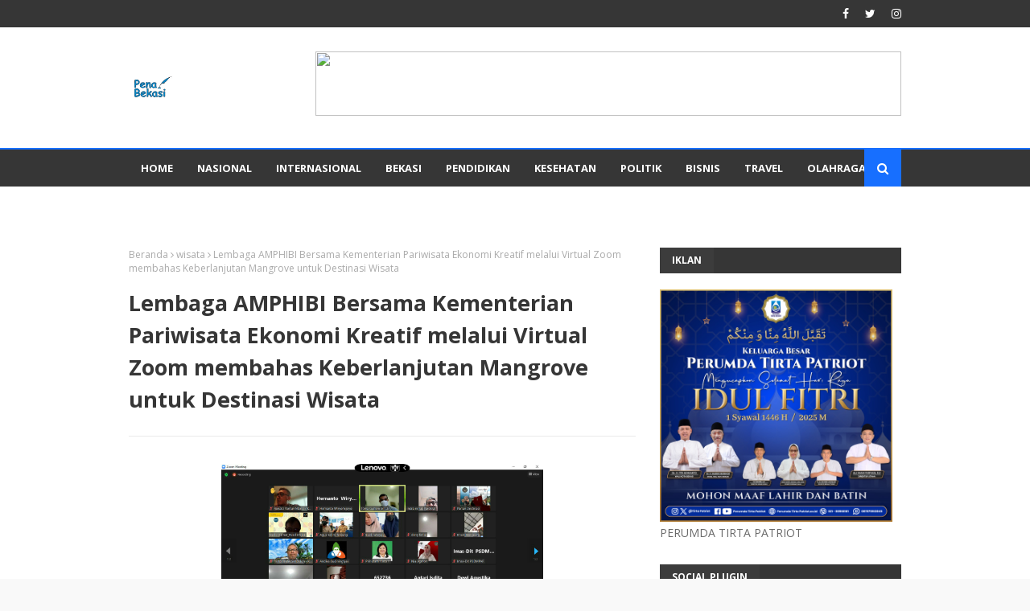

--- FILE ---
content_type: text/html; charset=utf-8
request_url: https://www.google.com/recaptcha/api2/aframe
body_size: 267
content:
<!DOCTYPE HTML><html><head><meta http-equiv="content-type" content="text/html; charset=UTF-8"></head><body><script nonce="v1AKhOd_ROlG7Fpc2j9EPg">/** Anti-fraud and anti-abuse applications only. See google.com/recaptcha */ try{var clients={'sodar':'https://pagead2.googlesyndication.com/pagead/sodar?'};window.addEventListener("message",function(a){try{if(a.source===window.parent){var b=JSON.parse(a.data);var c=clients[b['id']];if(c){var d=document.createElement('img');d.src=c+b['params']+'&rc='+(localStorage.getItem("rc::a")?sessionStorage.getItem("rc::b"):"");window.document.body.appendChild(d);sessionStorage.setItem("rc::e",parseInt(sessionStorage.getItem("rc::e")||0)+1);localStorage.setItem("rc::h",'1763071552014');}}}catch(b){}});window.parent.postMessage("_grecaptcha_ready", "*");}catch(b){}</script></body></html>

--- FILE ---
content_type: text/javascript; charset=utf-8
request_url: https://n.ads1-adnow.com/a?Id=708981&uid=ssp-043dfb75-43d9-1eac-7cca-7cca-a8f756a1a4&sync=0&hours=22&ajax=0&domain=n.ads1-adnow.com&unq=1&show_num=1&click_num=0&cookies=1&_c=e30%3D&RNum=6813&docurl_=aHV2c3c_NTZ_woDCgTl8cnxwcnZ9dMKHfkTCgHxITEtOT01PUlDCjsKIwpHCh8KHwo7CiVbCi8KYwpzClcKXwpHCmV7ClMKYwqbCqMKXwqTCmWbCpcKgwqnCosKswrPCpcKzwqvCpMKyc8KuwrvCtcK1&client_info=eyJ3aW4iOnsidyI6MTI4MCwiaCI6NzIwfSwic2NyZWVuIjp7IndpZHRoIjoxMjgwLCJoZWlnaHQiOjcyMCwiY29sb3JEZXB0aCI6MjQsInBpeGVsRGVwdGgiOjI0fSwibmF2aWdhdG9yIjp7Imxhbmd1YWdlIjoiZW4tVVNAcG9zaXgiLCJicm93c2VyTGFuZ3VhZ2UiOiIiLCJzeXN0ZW1MYW5ndWFnZSI6IiIsInVzZXJMYW5ndWFnZSI6IiIsInBsYXRmb3JtIjoiTGludXggeDg2XzY0IiwidmVuZG9yIjoiR29vZ2xlIEluYy4iLCJ0aW1lWm9uZSI6MCwiZGF0ZSI6IjIwMjUtMTEtMTNUMjI6MDU6NDguOTYzWiIsImhvdXIiOjIyLCJ3aWR0aCI6MTI4MCwiaGVpZ2h0Ijo3MjAsInBsdWdpbnMiOltdLCJmbGFzaFZlcnNpb24iOmZhbHNlLCJjb25uZWN0aW9uVHlwZSI6InVuZGVmIn19&doc_inf=eyJ0aXRsZSI6IkxlbWJhZ2ElMjBBTVBISUJJJTIwQmVyc2FtYSUyMEtlbWVudGVyaWFuJTIwUGFyaXdpc2F0YSUyMEVrb25vbWklMjBLcmVhdGlmJTIwbWVsYWx1aSUyMFZpcnR1YWwlMjBab29tJTIwbWVtYmFoYXMlMjBLZWJlcmxhbmp1dGFuJTIwTWFuZ3JvdmUlMjB1bnR1ayUyMERlc3RpbmFzaSUyMFdpc2F0YSIsImRlc2NyaXB0aW9uIjoiIiwiY2hhclNldCI6IlVURi04In0%3D&set=e30%3D&ver=8&bln=0&bver=6.0.0&loc=https%3A%2F%2Fwww.penabekasi.id%2F2022%2F02%2Flembaga-amphibi-bersama-kementerian.html
body_size: 75
content:
(document.getElementById("SC_TBlock_708981")||{}).innerHTML = '';/* Err: Error: CodeInfo for 708981 not found or/and Site is not Active! */

--- FILE ---
content_type: text/javascript; charset=UTF-8
request_url: https://www.penabekasi.id/feeds/posts/default/-/ekonomi%20kreatif?alt=json-in-script&max-results=3&callback=jQuery1124004201697556441686_1763071549122&_=1763071549123
body_size: 13880
content:
// API callback
jQuery1124004201697556441686_1763071549122({"version":"1.0","encoding":"UTF-8","feed":{"xmlns":"http://www.w3.org/2005/Atom","xmlns$openSearch":"http://a9.com/-/spec/opensearchrss/1.0/","xmlns$blogger":"http://schemas.google.com/blogger/2008","xmlns$georss":"http://www.georss.org/georss","xmlns$gd":"http://schemas.google.com/g/2005","xmlns$thr":"http://purl.org/syndication/thread/1.0","id":{"$t":"tag:blogger.com,1999:blog-8937855718578223980"},"updated":{"$t":"2025-11-11T21:45:14.690+07:00"},"category":[{"term":"Kota Bekasi"},{"term":"Nasional"},{"term":"bekasi"},{"term":"Politik"},{"term":"kesehatan"},{"term":"ADV"},{"term":"Covid-19"},{"term":"Corona"},{"term":"Politic"},{"term":"kabupaten Bekasi"},{"term":"Pendidikan"},{"term":"Karang Taruna"},{"term":"HMI"},{"term":"Rahmat Effendi"},{"term":"Olahraga"},{"term":"Pandemi"},{"term":"PSBB"},{"term":"lingkungan hidup"},{"term":"Bisnis"},{"term":"Cikarang"},{"term":"lingkungan"},{"term":"Pemerintah"},{"term":"Pemilu"},{"term":"jakarta"},{"term":"nasdem"},{"term":"BAWASLU"},{"term":"DPRD kota Bekasi"},{"term":"Amphibi"},{"term":"Hiburan"},{"term":"Pemilu 2024"},{"term":"Sport"},{"term":"perumahan"},{"term":"Sosial"},{"term":"Bekasi Kota"},{"term":"DPRD"},{"term":"Korupsi"},{"term":"Pemerintahan"},{"term":"KNPI"},{"term":"Pemkot Bekasi"},{"term":"pemuda"},{"term":"walikota bekasi"},{"term":"Banjir"},{"term":"Bawaslu Kota Bekasi"},{"term":"Jawa barat"},{"term":"Mahasiswa"},{"term":"polri"},{"term":"KAHMI"},{"term":"KPU"},{"term":"partai"},{"term":"Walikota"},{"term":"Bekasi Jaya"},{"term":"KPK"},{"term":"KPU Kota Bekasi"},{"term":"Ramadhan"},{"term":"Banjir 2020"},{"term":"Bekasi Timur"},{"term":"Bekasi Utara"},{"term":"INDONESIA"},{"term":"OLAH RAGA"},{"term":"Organisasi"},{"term":"banjir Bekasi"},{"term":"PDAM"},{"term":"Sepak Bola"},{"term":"koni kabupaten Bekasi"},{"term":"plt walikota"},{"term":"wisata"},{"term":"BAZNAS"},{"term":"Ekonomi"},{"term":"Jokowi"},{"term":"Kammi"},{"term":"Traveling"},{"term":"event"},{"term":"kriminal"},{"term":"medan satria"},{"term":"porprov jabar"},{"term":"presiden"},{"term":"ridwan kamil"},{"term":"Amk"},{"term":"DPD KNPI Kota Bekasi"},{"term":"Golkar"},{"term":"Internasional"},{"term":"PNR"},{"term":"Tri Adhianto"},{"term":"mangrove"},{"term":"peristiwa"},{"term":"Bencana Alam"},{"term":"KPU RI"},{"term":"KS-NIK"},{"term":"Kebakaran"},{"term":"LAMI"},{"term":"Musik"},{"term":"PDAM Tirta Patriot"},{"term":"Tri Adhiyanto"},{"term":"agenda"},{"term":"bupati"},{"term":"pilkada 2024"},{"term":"porprov"},{"term":"puri"},{"term":"Covid - 19"},{"term":"DPR RI"},{"term":"HMI Bekasi"},{"term":"New Normal"},{"term":"Persipasi"},{"term":"Sumut"},{"term":"UMKM"},{"term":"Vaksinasi"},{"term":"Virus Corona"},{"term":"bem"},{"term":"partai golkar"},{"term":"pena Bekasi"},{"term":"penabekasi"},{"term":"Bogor"},{"term":"Cabang Bekasi"},{"term":"Cianjur"},{"term":"Islam"},{"term":"Mustikajaya"},{"term":"PRAMUKA"},{"term":"Pelantikan"},{"term":"Travelling"},{"term":"pelecehan"},{"term":"pemerintah kota bekasi"},{"term":"property"},{"term":"sampah"},{"term":"sepakbola"},{"term":"BANG PEPEN"},{"term":"BMKG"},{"term":"BPJS"},{"term":"BUMN"},{"term":"DKPP"},{"term":"Dariyanto"},{"term":"Demokrasi"},{"term":"HMI cabang Bekasi"},{"term":"Hukum"},{"term":"Ismail Hasyim"},{"term":"KAHMI bekasi"},{"term":"Kepemerintahan"},{"term":"Komunitas"},{"term":"Opini"},{"term":"PB HMI"},{"term":"PDIP"},{"term":"PILKADA"},{"term":"PKB"},{"term":"PPDB"},{"term":"Pesantren"},{"term":"Reses"},{"term":"Travel"},{"term":"Traveler"},{"term":"Vaksin"},{"term":"gempa"},{"term":"hut ri 80"},{"term":"kecelakaan"},{"term":"korlantas"},{"term":"liga 3"},{"term":"narkoba"},{"term":"partai nasdem"},{"term":"pemilu serentak 2024"},{"term":"penabekasi.id"},{"term":"pungli"},{"term":"sejarah"},{"term":"sekolah"},{"term":"Agama"},{"term":"Ahok"},{"term":"Aktivis"},{"term":"Bekasi dpd knpi"},{"term":"Bencana"},{"term":"CFD"},{"term":"Caleg"},{"term":"Deli serdang"},{"term":"Frits saikat"},{"term":"HIPMI"},{"term":"HPN"},{"term":"KOHATI"},{"term":"Kampus"},{"term":"Kanjuruhan"},{"term":"Kemendikbud"},{"term":"Lomba"},{"term":"Music"},{"term":"OTT"},{"term":"PDAM Tirta Bhagasasi"},{"term":"PEMKOT"},{"term":"PLT Walikota Bekasi"},{"term":"PMI"},{"term":"President"},{"term":"Religius"},{"term":"Teknologi"},{"term":"acara"},{"term":"asn"},{"term":"budaya"},{"term":"cipayung"},{"term":"covid"},{"term":"covid 19"},{"term":"demo"},{"term":"gempa Cianjur"},{"term":"karang taruna kota bekasi"},{"term":"koni"},{"term":"marhala"},{"term":"pemilu serentak"},{"term":"pertamina"},{"term":"properti"},{"term":"Anies Baswedan"},{"term":"BANTAR GEBANG"},{"term":"BSIP"},{"term":"BUMD"},{"term":"Bandung"},{"term":"Banjir Kota Bekasi"},{"term":"DKI Jakarta"},{"term":"DPD KNPI"},{"term":"Diskusi"},{"term":"GMKI"},{"term":"HUT 80"},{"term":"Hut"},{"term":"JABODETABEK"},{"term":"KS - NIK"},{"term":"Kemerdekaan"},{"term":"Klhk"},{"term":"LPM"},{"term":"Lebaran"},{"term":"Liburan"},{"term":"Masjid"},{"term":"Media"},{"term":"NADIEM MAKARIM"},{"term":"PDI"},{"term":"PDI-P"},{"term":"PKS"},{"term":"PNS"},{"term":"PPDB Online"},{"term":"PPK"},{"term":"PSSI"},{"term":"PT Pertamina"},{"term":"Pemda Kota Bekasi"},{"term":"Photography"},{"term":"Prabowo"},{"term":"Religi"},{"term":"Stasiun Bekasi"},{"term":"TNI"},{"term":"Tiktok"},{"term":"Tirta Patriot"},{"term":"Tomy Suswanto"},{"term":"Wakil walikota Bekasi"},{"term":"Yogi Kurniawan"},{"term":"aktivis HMI"},{"term":"artikel"},{"term":"artis"},{"term":"banjir Jakarta"},{"term":"bapenda"},{"term":"bbm"},{"term":"bem mulia pratama"},{"term":"bpn"},{"term":"demonstrasi"},{"term":"dinas pendidikan kota Bekasi"},{"term":"dishub"},{"term":"disinfektan"},{"term":"dispora"},{"term":"film"},{"term":"fotografi"},{"term":"gubernur"},{"term":"hari pahlawan"},{"term":"himpunan Mahasiswa Islam"},{"term":"karya tulis"},{"term":"kekerasan seksual"},{"term":"knpi kota bekasi"},{"term":"medan"},{"term":"meninggal"},{"term":"muscam"},{"term":"pahlawan"},{"term":"pbb"},{"term":"penggelapan uang"},{"term":"penghargaan"},{"term":"penipuan"},{"term":"penundaan pemilu"},{"term":"pepen"},{"term":"perisai"},{"term":"piala dunia"},{"term":"ppkm"},{"term":"selebriti"},{"term":"seni"},{"term":"seni budaya"},{"term":"sosialisasi"},{"term":"soundfest"},{"term":"tambun utara"},{"term":"unjuk rasa"},{"term":"17 agustus"},{"term":"2024"},{"term":"4 Pilar"},{"term":"APBD"},{"term":"ATR"},{"term":"Ade Puspitasari"},{"term":"Aksi Mahasiswa"},{"term":"Aliansi Rakyat Bekasi"},{"term":"Ansor"},{"term":"Arus Mudik"},{"term":"BAZNAS Kota Bekasi"},{"term":"BEMNUS"},{"term":"BMI"},{"term":"Bekasi Kanal Photography"},{"term":"Berbagi"},{"term":"CAMAT"},{"term":"CUACA"},{"term":"Catur"},{"term":"DLH"},{"term":"DPRD Kabupaten Bekasi"},{"term":"Darkam Suryadi"},{"term":"Dinas lingkungan Hidup"},{"term":"Disdik"},{"term":"Electoral School"},{"term":"Eril"},{"term":"FORMUSSI"},{"term":"FPI"},{"term":"Fotografer"},{"term":"G20"},{"term":"GHI"},{"term":"GOR Kota Bekasi"},{"term":"Gerindra"},{"term":"Gubernur Jawa barat"},{"term":"Hari Kartini"},{"term":"Hari Pers Nasional"},{"term":"Harlah"},{"term":"Hut kota bekasi"},{"term":"IMM"},{"term":"Idham Holik"},{"term":"Idul Adha"},{"term":"Indondesia"},{"term":"Infrastruktur"},{"term":"Insancita"},{"term":"Instagram"},{"term":"JLM"},{"term":"Jatisampurna"},{"term":"Joko Widodo"},{"term":"Jonly Nahampun"},{"term":"KIP"},{"term":"KPJ"},{"term":"Kali Bekasi"},{"term":"Kepolisian"},{"term":"Kereta"},{"term":"Kesehata"},{"term":"Kominfo"},{"term":"Korupsi Walikota Bekasi Nasional"},{"term":"LIMBAH"},{"term":"LK2"},{"term":"MK"},{"term":"MU"},{"term":"Mahalini"},{"term":"Mardani Ahmad"},{"term":"Marga Mulya"},{"term":"Maulid Nabi Muhammad"},{"term":"Mentri"},{"term":"Milenial"},{"term":"Minyak"},{"term":"Musrenbang"},{"term":"Nasional Organisasi KNPI"},{"term":"OTT KPK"},{"term":"PARIWISATA"},{"term":"PDI Perjuangan"},{"term":"PJ"},{"term":"PJ walikota"},{"term":"PMI Kota Bekasi"},{"term":"PMII"},{"term":"PPP"},{"term":"PPS"},{"term":"PT KAI"},{"term":"Palestina"},{"term":"Perumda"},{"term":"Profil"},{"term":"Pulau Seribu"},{"term":"RW 07"},{"term":"Rawalumbu"},{"term":"Santunan Anak Yatim"},{"term":"Seminar"},{"term":"Senior Course"},{"term":"Sholat Idul Fitri"},{"term":"Sholihin"},{"term":"Stai marhalah"},{"term":"Sumarecon"},{"term":"Susur Sungai"},{"term":"Tempat Wisata Bekasi"},{"term":"Tkkt"},{"term":"Tomi Suswanto"},{"term":"UNJ"},{"term":"WRBJ"},{"term":"Wahyu Setiawan"},{"term":"alumni"},{"term":"ampsi"},{"term":"arenjaya"},{"term":"aspirasi"},{"term":"atr\/bpn"},{"term":"boikot"},{"term":"bulak kapal"},{"term":"buruh"},{"term":"choiruman"},{"term":"crime"},{"term":"dbd"},{"term":"developer"},{"term":"digital"},{"term":"donor darah"},{"term":"dpr"},{"term":"dugaan korupsi"},{"term":"festival"},{"term":"foging"},{"term":"futsal"},{"term":"ganjar"},{"term":"guru"},{"term":"harapan jaya"},{"term":"hari ibu"},{"term":"hari kemerdekaan"},{"term":"hasyim"},{"term":"hollywings"},{"term":"ilmiah"},{"term":"insan cita"},{"term":"islamic center"},{"term":"jabar"},{"term":"jateng"},{"term":"jatiranggon"},{"term":"juara"},{"term":"kabupatem bekasi"},{"term":"kaltim"},{"term":"karang taruna RW 15"},{"term":"karaoke"},{"term":"ke 25"},{"term":"kebupaten bekasi"},{"term":"kecamatan"},{"term":"kecamatan medan satria"},{"term":"kecelakaan maut"},{"term":"kejadian"},{"term":"kejari"},{"term":"kemanusiaan"},{"term":"kemendagri"},{"term":"kepemudaan"},{"term":"kereta api"},{"term":"kita Bekasi"},{"term":"kkajhe"},{"term":"klarifikasi"},{"term":"komisariat insan cita"},{"term":"komisaris utama"},{"term":"koperasi"},{"term":"krisis guru"},{"term":"kyai"},{"term":"lock down"},{"term":"lurah jatirangga"},{"term":"mas tri"},{"term":"merdeka"},{"term":"minyak goreng"},{"term":"muhamaddiyah"},{"term":"mustika jaya"},{"term":"nataru"},{"term":"netralitas"},{"term":"oknum"},{"term":"pajak"},{"term":"pancasila"},{"term":"panwascam"},{"term":"pemerintah kota"},{"term":"pemilihan"},{"term":"pemkab"},{"term":"pemkab bekasi"},{"term":"pemuda Katolik"},{"term":"penipu"},{"term":"perempuan"},{"term":"pj bupati"},{"term":"polisi"},{"term":"proposional terbuka"},{"term":"puri nirwana"},{"term":"putusan"},{"term":"rapimnas"},{"term":"reuni 212"},{"term":"rutilahu"},{"term":"sembako"},{"term":"silaturahmi"},{"term":"smpit avicenna"},{"term":"subang"},{"term":"swedia"},{"term":"teh nurhayati"},{"term":"tiktok Bekasi"},{"term":"wali kota"},{"term":"wc"},{"term":"#ambyar #didikempot"},{"term":"1443 H"},{"term":"2 Desember 2019"},{"term":"2020"},{"term":"212"},{"term":"28TH ANNIVERSARY HMC BUARAN"},{"term":"30s\/PKI"},{"term":"ADKASI"},{"term":"ADM"},{"term":"ADN"},{"term":"ADV Kesehatan"},{"term":"ADV PDAM"},{"term":"ADV PDAM Tirta Patriot"},{"term":"AMP3K"},{"term":"AMPG"},{"term":"ARB"},{"term":"Aare swiss"},{"term":"About"},{"term":"Aburizal bakrie"},{"term":"Aceh"},{"term":"Aeon"},{"term":"Ahmad Mustofa Kamal"},{"term":"Ahmad Reza Patria"},{"term":"Airlangga"},{"term":"Akmal Fahmi"},{"term":"Al-Azhar"},{"term":"Allstar"},{"term":"Amazzone world"},{"term":"Ambyar"},{"term":"Ambyar Cendol Dawet"},{"term":"Amphibi Kita Bekasi"},{"term":"Anak Krakatau meletus"},{"term":"Anggota"},{"term":"Anggota DPRD Jawa Barat Meninggal"},{"term":"Anniversary"},{"term":"Antiseptik"},{"term":"Arumng jeram"},{"term":"Ashraf Sinclair Meninggal Dunia"},{"term":"Asosiasi dokumenteris Nusantara"},{"term":"Asus rog"},{"term":"Atalia"},{"term":"BBM naik"},{"term":"BKM"},{"term":"BLOODS"},{"term":"BMPS"},{"term":"BNN"},{"term":"BODEBEK"},{"term":"BPBD"},{"term":"BPRD"},{"term":"BRS"},{"term":"Babinsa"},{"term":"Badjuri"},{"term":"Baken"},{"term":"Bambang Purwanto"},{"term":"Banjarmasin Kalimantan Selatan"},{"term":"Bank BNI"},{"term":"Bansos"},{"term":"Banten"},{"term":"Bantuan"},{"term":"Bawalu"},{"term":"Bawaslu Kabupaten Bekasi"},{"term":"Beduk Dongdang"},{"term":"Bekasi Night Festival"},{"term":"Bekasi Rock Society"},{"term":"Bekasi Selatan"},{"term":"Bekasi Waspada Corona"},{"term":"Bekasi barat"},{"term":"Bekasi mayat"},{"term":"Bekasi putra"},{"term":"Bekasijaya"},{"term":"Bela Palestina"},{"term":"Bem si"},{"term":"Bern"},{"term":"Biak"},{"term":"Bima Arya"},{"term":"Bintang Emon"},{"term":"Bisni"},{"term":"Bloods store"},{"term":"Botjah Angon"},{"term":"Bpbn"},{"term":"Bpd"},{"term":"Brazil"},{"term":"Buka Mall"},{"term":"Bulan Bakti"},{"term":"Buton tengah"},{"term":"CHOERUMAN"},{"term":"COVID-19 CORONA"},{"term":"COVID-19 m"},{"term":"CPNS"},{"term":"CSR"},{"term":"Cak Imin"},{"term":"Camat Bekasi Timur"},{"term":"Camat Bekasi Utara"},{"term":"Car Free Day"},{"term":"Charity"},{"term":"Cibubur"},{"term":"Cikarang Barat"},{"term":"Ciketing Udik"},{"term":"Cityzen Jurnalism"},{"term":"Cole"},{"term":"Corona Masuk Indonesia"},{"term":"Covid19"},{"term":"Curug Parigi"},{"term":"DCS kabupaten Bekasi"},{"term":"DINKE KOTA BEKASI"},{"term":"DPC PDI Perjuangan Kabupaten Bekasi"},{"term":"DPD Kota Bekasi"},{"term":"DPR-RI"},{"term":"DPRD Buton tengah"},{"term":"DPRD Kota Bekasi ke Evi Mafriningsianti"},{"term":"DPTb"},{"term":"Da'i"},{"term":"Dadang Ginanjar"},{"term":"Dakwah"},{"term":"Danantara"},{"term":"Dani Ramdan"},{"term":"Dapur umum"},{"term":"Deddy Corbuzier"},{"term":"Deddy Mizwar"},{"term":"Dewan Pers"},{"term":"Dexamethasone"},{"term":"Didi Kempot"},{"term":"Didi Kempot Meninggal Dunia"},{"term":"Diesnatalis HMI ke 73"},{"term":"Dilarang Tahun Batuan"},{"term":"Disnaker"},{"term":"Djoko Santoso"},{"term":"Dorce Gamalama"},{"term":"Drown"},{"term":"Duka"},{"term":"E-sport"},{"term":"EKSPOR"},{"term":"ERICKO lim"},{"term":"EVOLUSI PEMILU RAMAH LINGKUNGAN"},{"term":"Ecovillage"},{"term":"Effendi"},{"term":"Eka Supria Atmaja"},{"term":"Emil"},{"term":"Erick Thohir"},{"term":"Erick Tohir"},{"term":"Erik Tohir"},{"term":"Event Acara"},{"term":"FIFA"},{"term":"Farah Diba"},{"term":"Farah Diba Fitri Amelia"},{"term":"Ferdian pelaka"},{"term":"Fetrimen"},{"term":"Fitri Widyati"},{"term":"Fly over simpang rawapanjang"},{"term":"Fooging"},{"term":"Forsilat Bekasi"},{"term":"GANJA"},{"term":"GMKI. Pendidikan"},{"term":"GMNI"},{"term":"GOR Bekasi"},{"term":"GOR Chandrabaga"},{"term":"GOR Kita"},{"term":"GTK"},{"term":"Gapura"},{"term":"Garda Sakti Sakata"},{"term":"Garut"},{"term":"Gaza Palestina"},{"term":"Gema Nusantara"},{"term":"Gemanusa"},{"term":"Gempa Turki"},{"term":"Gilang Esa"},{"term":"Glenn Fredly Meninggal Dunia"},{"term":"Golkar kota Bekasi"},{"term":"Gubernur Jakarta"},{"term":"Gugus Tugas"},{"term":"Gunung Meletus"},{"term":"Gus Ghol Meninggal"},{"term":"H. Romli HM"},{"term":"H.O.S Cokroaminoto"},{"term":"HAM"},{"term":"HIPMI Kota Bekasi"},{"term":"HIV"},{"term":"HJ.Evi Mafriningsianti"},{"term":"HMI Cup"},{"term":"HMI ke 73"},{"term":"HP"},{"term":"HPSN 2022"},{"term":"HUT 29 tahun"},{"term":"HUT Kota Bekasi ke 23"},{"term":"HUT PDI Perjuangan"},{"term":"HUT RI"},{"term":"HUT RI 75"},{"term":"HUT RI KE 75"},{"term":"HUT ke 7"},{"term":"Hand sanitizer"},{"term":"Hari Air Sedunia"},{"term":"Hari Bumi Earth Hour"},{"term":"Hari Lingkungan Hidup"},{"term":"Hari Pers Nasional."},{"term":"Harlah NU"},{"term":"Hasyim Ashari"},{"term":"Health"},{"term":"Hewan Kurban"},{"term":"Himpuna Mahasiswa islam"},{"term":"Hj. Evi Mafriningsianti: Sumber Anggaran Pembangunan Bukan hanya sebatas dari APBD"},{"term":"Holiday"},{"term":"Hujan"},{"term":"Humas Polri"},{"term":"Hut 26"},{"term":"Hutan Bambu"},{"term":"IFC"},{"term":"INASGOC"},{"term":"INFO BMKG"},{"term":"INFO CUACA"},{"term":"IPK guru 3.00"},{"term":"IWO"},{"term":"Ibadah"},{"term":"IdulFitri"},{"term":"Ilegal"},{"term":"Ilmu Filsafat"},{"term":"Indonesia Corona"},{"term":"Indonesia."},{"term":"Instargam"},{"term":"Investigasi"},{"term":"Isra Miraj"},{"term":"Isra mi'raj"},{"term":"Istri Ahok"},{"term":"Isuzu panther"},{"term":"Iwo kota Bekasi"},{"term":"JAMKESDA"},{"term":"JPKP"},{"term":"JUDISIAL REVIEW"},{"term":"Jababeka"},{"term":"Jabodetabeka-Banten"},{"term":"Jaizulidin makmur"},{"term":"Jakarta Corona"},{"term":"Jakarta Timur"},{"term":"Jakarta. Indonesia"},{"term":"Jalan Agus Salim Ditutup"},{"term":"Jangan Pulang Kampung"},{"term":"Jatiasih"},{"term":"Jokowi Ma'aruf amin"},{"term":"Joserizal Jurnalis meninggal dunia"},{"term":"Julia Perez"},{"term":"Jurnalistik"},{"term":"KAHMI 55 Tahun"},{"term":"KAHMI Kota Bekasi"},{"term":"KENA PRANK NADIEM"},{"term":"KESEJAHTERAAN MASYARAKAT"},{"term":"KOHATI CABANG BEKASI"},{"term":"KOMISI X"},{"term":"KPJ Bekasi"},{"term":"KPJ Bekasi Ulang Tahun ke 23"},{"term":"KPK KPU"},{"term":"KPK."},{"term":"KPUD"},{"term":"KRL"},{"term":"KS"},{"term":"Kabar Duka"},{"term":"Kadishub"},{"term":"Kamal"},{"term":"Kampung Siaga"},{"term":"Kang Emil"},{"term":"Kartu PraKerja"},{"term":"Katar Timur"},{"term":"Kebocoran Data"},{"term":"Kecamatan Bekasi Timur"},{"term":"Kegiatan"},{"term":"Kejagung"},{"term":"Kemenkominfo"},{"term":"Kenaikan Bbm"},{"term":"Kendari"},{"term":"Kepala desa"},{"term":"Keriaan Kota Bekasi"},{"term":"Kesbangpol"},{"term":"Kesehatan PSBB"},{"term":"Ketua DPRD"},{"term":"Ketum"},{"term":"Khaqim"},{"term":"Kodim 0507"},{"term":"Komarudin"},{"term":"Komisi III"},{"term":"Komnas ham"},{"term":"Kongkow Jurnalistik"},{"term":"Kota Bekasi  Ciketing Udik"},{"term":"Kota Bekasi."},{"term":"Kurban"},{"term":"Kwartir"},{"term":"L.A. Lakers"},{"term":"LIBUR PNS"},{"term":"LIN Bekasi"},{"term":"LK 2"},{"term":"LK2 HMI"},{"term":"LKK"},{"term":"LKK HMI"},{"term":"LKM NIK"},{"term":"LKMD"},{"term":"LMP Kota Bekasi"},{"term":"LPM Arenjaya"},{"term":"LPM Bantargebang"},{"term":"LPM Ciketingudik"},{"term":"LPTQ"},{"term":"LPTQ Kota Bekasi"},{"term":"LSF"},{"term":"LSM somasi"},{"term":"LSPR"},{"term":"Lamalulu"},{"term":"Lapangan pekerjaan"},{"term":"Lebaran Anak Yatim"},{"term":"Lembaga Sensor Film"},{"term":"Libur"},{"term":"Liga 1"},{"term":"Live Musik"},{"term":"Lokal"},{"term":"Lomba Mewarnai"},{"term":"Lord Rangga Meninggal Dunia"},{"term":"Lowongan Kerja PT KAI"},{"term":"Lowongan kerja"},{"term":"Luar Negeri"},{"term":"Lurah Arenjaya"},{"term":"M. Nuh"},{"term":"MD KAHMI BEKASI"},{"term":"MENDIKBUD"},{"term":"MER-C"},{"term":"MI Ataqwa 08"},{"term":"MIKAR"},{"term":"MTQ"},{"term":"MUHAMMADIYAH"},{"term":"MUI Kota Bekasi"},{"term":"Makan Bergizi Gratis"},{"term":"Makrab"},{"term":"Malaysia"},{"term":"Mall Jakarta"},{"term":"Maluku"},{"term":"Maluku Tengah"},{"term":"Manchaster United"},{"term":"Maria ozawa"},{"term":"Marvel"},{"term":"Masjid Al-Barkah"},{"term":"Masjid Al-Huda"},{"term":"Media sosial"},{"term":"Mega Bekasi"},{"term":"Megawati Soekarno Putri"},{"term":"Menteri PANRB"},{"term":"Mentri BUMN"},{"term":"Mie Ramen"},{"term":"Migas"},{"term":"Milad HMI"},{"term":"Milad HMI 74"},{"term":"Milad KAHMI ke-54"},{"term":"Mirip Almarhumah Julia Perez"},{"term":"Mirip Julia Perez"},{"term":"Mirip Jupe"},{"term":"Mohamad Natsir"},{"term":"MotoGP"},{"term":"Mukena"},{"term":"Mural"},{"term":"Muri"},{"term":"Musabaqoh Hifdzhil Qur'an"},{"term":"Muscab Pramuka"},{"term":"Musda Golkar"},{"term":"Musda Golkar Kota Bekasi"},{"term":"Musda VI"},{"term":"Musrembang"},{"term":"Musrembang Kelurahan"},{"term":"Musrembang Kota Bekasi"},{"term":"Mustikajaya Amoet"},{"term":"Musyawarah"},{"term":"Mutasi"},{"term":"Mwkt"},{"term":"NADIEM MAKARIEM"},{"term":"NBA"},{"term":"Nasional Ulama NU HMI"},{"term":"Nasional kriminal polri"},{"term":"Natuna"},{"term":"Nikah gratis"},{"term":"Nikon D3XXX"},{"term":"Non DTKS"},{"term":"Novel Baswedan"},{"term":"Nur Supriyanto Meninggal"},{"term":"Nurhayati"},{"term":"ODGJ"},{"term":"OPD"},{"term":"OTT KPK WALIKOTA BEKASI NASIONAL"},{"term":"Odong-Odong"},{"term":"Ojek Online"},{"term":"Omnibus law"},{"term":"PAN"},{"term":"PAN Kota Bekasi"},{"term":"PARNU"},{"term":"PC AMK"},{"term":"PDAM Tirta Patriot tidak menerima tamu"},{"term":"PDI-P Kabupaten Bekasi"},{"term":"PDI-Perjuangan"},{"term":"PHK"},{"term":"PLT bekasi"},{"term":"POLDER ARENJAYA"},{"term":"PPI"},{"term":"PPK Bekasi Utara"},{"term":"PPLP"},{"term":"PREUNER"},{"term":"PT Permodalan Nasional Madani (PNM)"},{"term":"PT musim mas"},{"term":"PT.KAI"},{"term":"PTSL"},{"term":"Palang Merah Kota Bekasi"},{"term":"Panglima TNI"},{"term":"Pansus"},{"term":"Papua"},{"term":"Parlementaria"},{"term":"Partai Gokar"},{"term":"Pasar Bantargebang"},{"term":"Pasar Baru Terbakar"},{"term":"Pasar Baru."},{"term":"Pasar Lokal"},{"term":"Pasar online"},{"term":"Pelantikan RW"},{"term":"Pelatihan mengurusi jenazah"},{"term":"Pele"},{"term":"Pelecehan Seksual"},{"term":"Pelni"},{"term":"Pembuangan sampah"},{"term":"Pemda Kota"},{"term":"Pemilihan LPM"},{"term":"Pemilihan Wakil Gubernur Jakarta"},{"term":"Pendemi"},{"term":"Penelitian"},{"term":"Penetapan"},{"term":"Pengajian"},{"term":"Perdagangan data"},{"term":"Peresmian Kantor Pusat Bank Syariah Patriot"},{"term":"Perhimpunan Periset Indonesia"},{"term":"Peribadatan"},{"term":"Peritiwa"},{"term":"Perpanjangan SIM"},{"term":"Persatuan Periset Indonesia"},{"term":"Peumahan"},{"term":"Piala Dunia U-20"},{"term":"Pileg"},{"term":"Polda"},{"term":"Pontianak"},{"term":"Porda"},{"term":"Pra Fitria Angelia"},{"term":"Prank"},{"term":"Pray Event"},{"term":"Presiden RI Jokowi"},{"term":"Program"},{"term":"Prostitusi Artis Nasional"},{"term":"Protokol Kesehatan"},{"term":"Puput Nastiti"},{"term":"R Gani"},{"term":"R.I.P Kobe Bryant"},{"term":"RACHMAT EFFENDI"},{"term":"RUU TPKS"},{"term":"RW"},{"term":"RW 01"},{"term":"RW 05"},{"term":"RW 15"},{"term":"Raflis Law Firm"},{"term":"Rahmat"},{"term":"Rahmat Bagja"},{"term":"Raker"},{"term":"Rakerda"},{"term":"Ramah Lingkungan"},{"term":"Rapat Koordinasi"},{"term":"Rapid Test"},{"term":"Relawan ambulan somasi"},{"term":"Remote ac"},{"term":"Reoni"},{"term":"Reses I"},{"term":"Rest In Peace"},{"term":"Rifjy Yustiyar"},{"term":"Rike Diah Pitaloka"},{"term":"Rizal Ramli"},{"term":"Rizieq sihab"},{"term":"Rocky Gerung"},{"term":"Rusman"},{"term":"Ryan Giggs"},{"term":"SDN Margahayu"},{"term":"SDN kota baru"},{"term":"SEA Games"},{"term":"SIKM"},{"term":"SMA 1 Kota Bekasi"},{"term":"SMAIT Nurul Fajri"},{"term":"SMAN 12 Bekasi"},{"term":"SMK"},{"term":"SMK Poncol"},{"term":"SMP"},{"term":"SMP 1 Bekasi"},{"term":"SMPN 1 Kota Bekasi"},{"term":"SMPN 32"},{"term":"STAI At-Taqwa"},{"term":"Saka Bahari"},{"term":"Salah Tangkap"},{"term":"Salim Samsudin"},{"term":"Sambut Ramadhan"},{"term":"Sarekat Islam"},{"term":"Sekolah Dasar"},{"term":"Sekolah Ramah Anak"},{"term":"Sekolahh ramah anak"},{"term":"Sekretariat Kabinet"},{"term":"Sekretariat Negara"},{"term":"Seleksi Calon Pegawai Negeri Sipil"},{"term":"Sembuh"},{"term":"Senayan"},{"term":"September"},{"term":"Shalahuddin Wahid"},{"term":"Shalat Jama'ah"},{"term":"Sholat Idul Adha"},{"term":"Sholat Jumat saat Corona"},{"term":"Sinetron"},{"term":"Smartphone gaming"},{"term":"Softskill dan Literasi (Media) Digital"},{"term":"Soleman SE"},{"term":"Sports"},{"term":"Stasiun"},{"term":"Staycation"},{"term":"Stid"},{"term":"Studi"},{"term":"Study"},{"term":"Suami BCL Meninggal"},{"term":"Suganda Nahampun"},{"term":"Sumatra"},{"term":"Sunda Empire"},{"term":"Supporter Indonesia"},{"term":"Surat Terbuka"},{"term":"Swiss"},{"term":"Syamsul Martha Nugraha"},{"term":"TC Invest"},{"term":"THM"},{"term":"TKKI"},{"term":"TP3"},{"term":"TPA"},{"term":"Tahun Baru"},{"term":"Tahun Baru 2020"},{"term":"Tahun Baru Banjir"},{"term":"Tahun Baru Islam"},{"term":"Tahun baru 2021"},{"term":"Tebu Ireng"},{"term":"Tegar"},{"term":"Teman Tegar"},{"term":"Tempat Cuci Tangan Portable"},{"term":"Tersangka"},{"term":"The A Team"},{"term":"The A-Team"},{"term":"Tiongkok"},{"term":"Tjahyo Kumolo"},{"term":"Toleransi"},{"term":"Training Raya"},{"term":"Transpark"},{"term":"Trevelling"},{"term":"Tri Adianto"},{"term":"Tri Adiyanto"},{"term":"Tri Ardhianto"},{"term":"Trump"},{"term":"Tumbuh Dari Bawah"},{"term":"UI"},{"term":"Ultah PDIP"},{"term":"Universitas Padjajaran"},{"term":"Viral Guru Pukul Murid"},{"term":"Virus"},{"term":"Virus Vorona"},{"term":"WARAS WASISTO"},{"term":"WAST4CHANGE"},{"term":"WNI"},{"term":"WTP"},{"term":"Wakil Walikota"},{"term":"Walikota Bogor"},{"term":"WhatsApp"},{"term":"WhatsApp Clone"},{"term":"WhatsApp dibajak"},{"term":"WhatsApp error'"},{"term":"WhatsApp tak bisa kirim gambar dan stiker"},{"term":"Wisata Bekasi"},{"term":"Wisata Kuliner"},{"term":"YouTuber"},{"term":"Zakat"},{"term":"acara tv"},{"term":"act"},{"term":"action"},{"term":"ade yasin"},{"term":"air"},{"term":"air bersih"},{"term":"air susu ibu"},{"term":"akademisi"},{"term":"akmy"},{"term":"aksi"},{"term":"aksi 1 september"},{"term":"aksi cepat tanggap"},{"term":"aksi solidaritas"},{"term":"al muhadjirin"},{"term":"al-quran"},{"term":"al-zaytun"},{"term":"alam"},{"term":"alergi"},{"term":"aliansi"},{"term":"alquran"},{"term":"alumni kg"},{"term":"ambulance"},{"term":"anak kecil"},{"term":"anak yatim"},{"term":"anarki"},{"term":"ancaman"},{"term":"anggota DPRD"},{"term":"angkot anti banjir"},{"term":"anti korupsi"},{"term":"arema"},{"term":"aren jaya"},{"term":"arsitek"},{"term":"asi"},{"term":"asional"},{"term":"askot kota bekasi"},{"term":"attaqwa"},{"term":"aurel octavia"},{"term":"ayan"},{"term":"bacaleg"},{"term":"balita"},{"term":"bampah banjir"},{"term":"band indie"},{"term":"bangki"},{"term":"bani shaleh"},{"term":"banjir Indonesia"},{"term":"banjir Jabotabek"},{"term":"bank"},{"term":"bank sampah"},{"term":"batik"},{"term":"batu bara"},{"term":"batubara"},{"term":"batuk"},{"term":"batuk pilek"},{"term":"bayi"},{"term":"bazzar"},{"term":"bazzar musik festival"},{"term":"bbkt"},{"term":"beduka"},{"term":"bekaisi"},{"term":"bekasi raya"},{"term":"bekasj"},{"term":"bekasji"},{"term":"bekaso"},{"term":"bem nus"},{"term":"bencana banjir"},{"term":"berbagi sembako"},{"term":"berbagi seribu telur"},{"term":"berbagi takjil"},{"term":"berita Bekasi"},{"term":"berkuda"},{"term":"betawi"},{"term":"betrand"},{"term":"bhagasasi"},{"term":"bimaspol"},{"term":"birokrasi"},{"term":"black metal"},{"term":"bocah tewas"},{"term":"boikot trans7"},{"term":"bola"},{"term":"bolton"},{"term":"bom bunuh diri"},{"term":"boom Monas"},{"term":"botcah angon"},{"term":"bpom"},{"term":"brgm"},{"term":"brin"},{"term":"bsps"},{"term":"buku"},{"term":"bulu tangkis"},{"term":"bung Karno"},{"term":"bunuh"},{"term":"bupati kabupaten"},{"term":"busnis"},{"term":"cabang tanah laut"},{"term":"calon anggota dewan"},{"term":"cara mengobati ayan"},{"term":"carut marut"},{"term":"cawan"},{"term":"cek suhu tubuh"},{"term":"chairoman"},{"term":"chaos"},{"term":"ciawi"},{"term":"cibitung"},{"term":"ciketingudik"},{"term":"cina"},{"term":"cincau"},{"term":"color run"},{"term":"copot"},{"term":"crocodile park"},{"term":"cuci tangan portabel"},{"term":"curanmor"},{"term":"daffa arig"},{"term":"dana desa"},{"term":"dana haji"},{"term":"danau"},{"term":"danau cibeureum"},{"term":"dangdut"},{"term":"daring"},{"term":"darurat korupsi"},{"term":"definitif"},{"term":"demokratis"},{"term":"desa segarajaya"},{"term":"desa sumber jaya"},{"term":"diabetes"},{"term":"diare"},{"term":"dinas ketapang"},{"term":"dinas perikanan"},{"term":"dinas sosial"},{"term":"dinas tata ruang"},{"term":"dinas tenaga kerja"},{"term":"dinsos"},{"term":"dipersulit"},{"term":"dishub kota Bekasi"},{"term":"dkp3"},{"term":"dojo"},{"term":"dokter muda"},{"term":"dollar"},{"term":"donasi"},{"term":"dpd"},{"term":"dpmptsp"},{"term":"dpmtsp"},{"term":"dpt"},{"term":"dr strange"},{"term":"dualisme"},{"term":"dukcapil"},{"term":"duta besar"},{"term":"ekonomi kreatif"},{"term":"entrepreneur"},{"term":"epilepsi"},{"term":"eror"},{"term":"etle"},{"term":"explore"},{"term":"facebook"},{"term":"fbr"},{"term":"feby putry"},{"term":"feodalisme"},{"term":"film Horor"},{"term":"filsafat"},{"term":"firebox"},{"term":"forkopimda"},{"term":"foster oil"},{"term":"fraksi"},{"term":"frits"},{"term":"gadged"},{"term":"gadget"},{"term":"game online"},{"term":"ganjar pranowo"},{"term":"gas air mata"},{"term":"gejala diabetes"},{"term":"gelora"},{"term":"gempa bekasi"},{"term":"gempa bumi"},{"term":"gempa hari ini"},{"term":"gempa hari ini 2020"},{"term":"gempa kabupaten bekasi"},{"term":"generasi z"},{"term":"gerak Bekasi"},{"term":"gerakan pemuda"},{"term":"geranat asap"},{"term":"gerbang tol"},{"term":"ggpt"},{"term":"gibran"},{"term":"gmbi"},{"term":"gmni kota bekasi"},{"term":"golf"},{"term":"google"},{"term":"gorengan setia kawan"},{"term":"gp ansor"},{"term":"guru honorer"},{"term":"guru kena Corona sekolah libur 14 hari"},{"term":"guru ngaji"},{"term":"guru swasta"},{"term":"habib rizieq"},{"term":"haji"},{"term":"hari ini"},{"term":"hari jadi"},{"term":"hend sanitizer"},{"term":"hilang"},{"term":"hipka"},{"term":"hollywing"},{"term":"honorer"},{"term":"humas"},{"term":"husada"},{"term":"hut ri 77"},{"term":"hyundai"},{"term":"ibm"},{"term":"ide bisnis"},{"term":"idealis"},{"term":"idul Fitri"},{"term":"indonesia emas"},{"term":"industri"},{"term":"influence"},{"term":"info bekasi"},{"term":"info ilang"},{"term":"info tewas"},{"term":"infrastuktur"},{"term":"internasiona"},{"term":"internet"},{"term":"internet provider"},{"term":"investasi"},{"term":"islamic center kota Bekasi"},{"term":"isu sara"},{"term":"iwd"},{"term":"jadi sampurna"},{"term":"jagal"},{"term":"jaksa"},{"term":"jalan - jalan"},{"term":"jalan rusak"},{"term":"jalanan rusak"},{"term":"jatirangga"},{"term":"jawa - bali"},{"term":"jawa tengah"},{"term":"jebol"},{"term":"jembatan cinta"},{"term":"jembatan geser"},{"term":"jembatan vatal goyang"},{"term":"jersey"},{"term":"jh Noer Alie"},{"term":"jkn"},{"term":"joget karaoke"},{"term":"jual beli tanah"},{"term":"juara umum"},{"term":"jumat berkah"},{"term":"jurnalis"},{"term":"kab bekasi"},{"term":"kabupaten"},{"term":"kadinkes kota bekasi"},{"term":"kak Seto"},{"term":"kakammi"},{"term":"kaliabang"},{"term":"kaliabang Tengah"},{"term":"kalimalang"},{"term":"kami"},{"term":"kammalah"},{"term":"kampung kantong kertas"},{"term":"kandidat"},{"term":"kapolres"},{"term":"karawang"},{"term":"kartu sehat"},{"term":"karya guna"},{"term":"katar"},{"term":"katar sepanjang jaya"},{"term":"kcci"},{"term":"kcic"},{"term":"kebakaran Palet Kayu"},{"term":"kebakaran terminal"},{"term":"kecamatan pondok gede"},{"term":"kecelakaan Cibubur"},{"term":"kecelakaan maut Cibubur"},{"term":"kecewa"},{"term":"kekerasan"},{"term":"kekeringan"},{"term":"keluarga"},{"term":"kelurahan"},{"term":"kelurahan aren jaya"},{"term":"kematian"},{"term":"kemenag"},{"term":"kemenkeu"},{"term":"kemenpora"},{"term":"kementrian"},{"term":"kepemimpinan"},{"term":"kepentingan"},{"term":"kepulauan seribu"},{"term":"kereta cepat"},{"term":"kerjasama"},{"term":"kesehatan Virus Corona"},{"term":"ketua dpp nasdem"},{"term":"kinder joy"},{"term":"kkb"},{"term":"kkn"},{"term":"klinik"},{"term":"kobupaten bekasi"},{"term":"komisariat"},{"term":"komisi VI"},{"term":"komisi iv"},{"term":"komoditas"},{"term":"konfercab xxiv"},{"term":"konflik"},{"term":"kongres"},{"term":"kongres pan"},{"term":"konser"},{"term":"konsolidasi nasional 2022"},{"term":"korban"},{"term":"korban tewas"},{"term":"korea"},{"term":"kormi"},{"term":"kota Bandung"},{"term":"kota bekaksi"},{"term":"kota bekasj"},{"term":"kotaharapan indah"},{"term":"kpad"},{"term":"kuartal"},{"term":"kuliner"},{"term":"labuhanbatu"},{"term":"lafran pane"},{"term":"lapas"},{"term":"laskar merah putih"},{"term":"layak anak"},{"term":"lazismu"},{"term":"ledakan Monas"},{"term":"legenda"},{"term":"legislatif"},{"term":"lembaga amphibi"},{"term":"liar"},{"term":"libur lebaran"},{"term":"liga Indonesia"},{"term":"limbah kali bekasi"},{"term":"lingkunga hidup"},{"term":"lingkungan hiidup"},{"term":"listrik"},{"term":"listyo sigit"},{"term":"lkbhmi"},{"term":"logo baru"},{"term":"lurah"},{"term":"mafia bola"},{"term":"mafia tanah"},{"term":"mahasiswi"},{"term":"mahkamah kon"},{"term":"mahkamah konstitusi"},{"term":"majelis"},{"term":"majmu"},{"term":"malang"},{"term":"man Rambo"},{"term":"mandalika"},{"term":"mapala"},{"term":"maper"},{"term":"margamulya"},{"term":"masker mahal tak menjamin kualitas"},{"term":"mastafa institute"},{"term":"masyarakat"},{"term":"maulid"},{"term":"mbg"},{"term":"mds"},{"term":"media center"},{"term":"megawati"},{"term":"membatik"},{"term":"membumikan Pancasila"},{"term":"menag"},{"term":"mengatasi alergi"},{"term":"mengobati diabetes"},{"term":"menpora"},{"term":"menteri ATR"},{"term":"menteri perhubungan"},{"term":"metal"},{"term":"mineral"},{"term":"mini soccer"},{"term":"minyak dunia"},{"term":"minyak sayur"},{"term":"mn kahmi"},{"term":"model"},{"term":"momentum"},{"term":"monas"},{"term":"mou"},{"term":"mts"},{"term":"muara gembong"},{"term":"mudapro"},{"term":"mudik 2022"},{"term":"muhamadiyah"},{"term":"munas"},{"term":"munas kahmi"},{"term":"musda VII"},{"term":"musda kahmi Bekasi"},{"term":"music Festival"},{"term":"musisi"},{"term":"mw kahmi jabar"},{"term":"nas"},{"term":"nasional. PKI"},{"term":"naski"},{"term":"nirwana grup"},{"term":"nomor parpol"},{"term":"nyaba kampung"},{"term":"oenggus"},{"term":"ole romeny"},{"term":"omicron"},{"term":"omnibuslaw"},{"term":"ormas"},{"term":"otomotif"},{"term":"outing class"},{"term":"pad"},{"term":"padang"},{"term":"pagar alut"},{"term":"paguyuban mie dan bakso"},{"term":"palu"},{"term":"pan kisruh"},{"term":"pantarlih"},{"term":"panwascam Jatiasih"},{"term":"panwascam medan Satria"},{"term":"paper bag"},{"term":"paripurna"},{"term":"parpol"},{"term":"partai pks"},{"term":"partai prima"},{"term":"pasar"},{"term":"pati"},{"term":"pcr"},{"term":"peeumahan"},{"term":"pejabat"},{"term":"pelajar"},{"term":"pelanggaran"},{"term":"pelatihan"},{"term":"pelcehan"},{"term":"pelecehan kota Bekasi RSUD"},{"term":"pembacokan"},{"term":"pemberhentian"},{"term":"pembunuhan"},{"term":"pemerhati lingkungan"},{"term":"pemerintah kabupaten tengah"},{"term":"pemerintahan kota bekasi"},{"term":"pemeritahan kabupaten bekasi"},{"term":"pemilu jurdil"},{"term":"pemukulan"},{"term":"penabekasi.com"},{"term":"penabekasiid"},{"term":"pencak silat"},{"term":"pencegahan diare"},{"term":"pencegahan epilepsi"},{"term":"pencemaran nama baik"},{"term":"pencucian uang"},{"term":"pendaftaran"},{"term":"pendaftaran walikota"},{"term":"pendidimkan"},{"term":"pengadaan"},{"term":"pengadilan"},{"term":"pengadilan negri"},{"term":"pengaturan skor"},{"term":"pengawas tps"},{"term":"pengawasan"},{"term":"pengawasan partisipatif"},{"term":"pengawasan pemilu"},{"term":"penggelapan"},{"term":"penggusuran paksa"},{"term":"pengobatan diare"},{"term":"pengobatan gratis"},{"term":"penista agama"},{"term":"penistaan agama"},{"term":"penjaringan"},{"term":"penyanyi"},{"term":"penyebab alergi"},{"term":"penyebab diabetes"},{"term":"penyemprotan disinfektan"},{"term":"peralatan senam"},{"term":"perang tarif"},{"term":"perda"},{"term":"peresmian jalan Ijo Bin Beih"},{"term":"pergantian ketua"},{"term":"pergunu"},{"term":"perhutani"},{"term":"perizinan"},{"term":"pernikahan"},{"term":"perpada vi"},{"term":"pers"},{"term":"persiapasi"},{"term":"persikasi"},{"term":"pertama"},{"term":"pertamnia"},{"term":"pertandingan bola"},{"term":"pesta demokrasi 2024"},{"term":"phpu pilkada"},{"term":"piala Soeratin"},{"term":"pidato prabowo"},{"term":"pileg 2024"},{"term":"pilek"},{"term":"pilkada serentak"},{"term":"pkk"},{"term":"platform digital"},{"term":"pln"},{"term":"plt"},{"term":"pnbk"},{"term":"pokir"},{"term":"pokitic"},{"term":"polantas"},{"term":"polder aren jaya"},{"term":"polemik"},{"term":"politik nasional"},{"term":"polsek"},{"term":"ponpes"},{"term":"porno aksi"},{"term":"porprov jawa barat"},{"term":"pp kammi"},{"term":"pppk"},{"term":"ppppk paruh waktu"},{"term":"presiden jokowi"},{"term":"presiden ri"},{"term":"presma"},{"term":"propam polri"},{"term":"proposional tertutup"},{"term":"provokasi"},{"term":"pt bakrie"},{"term":"pt timah"},{"term":"ptm"},{"term":"pulogadung"},{"term":"puri Nirwana Recidences"},{"term":"puri nirwana residense"},{"term":"raker KAHMI Bekasi"},{"term":"rakernas"},{"term":"ramadhan 1444 H"},{"term":"ranting"},{"term":"rapat pleno"},{"term":"rara"},{"term":"rawa lumbu"},{"term":"refleksi pemilu 2019"},{"term":"rekening penipu"},{"term":"reses DPRD provinsi Jawa barat"},{"term":"residences"},{"term":"resiko epilepsi"},{"term":"rezim"},{"term":"riset"},{"term":"rog"},{"term":"rotasi"},{"term":"rsud"},{"term":"rumah"},{"term":"rumah sakit"},{"term":"rupiah menguat"},{"term":"ruu tni"},{"term":"sabu"},{"term":"sahabat lambung sehat"},{"term":"sahur"},{"term":"samatri"},{"term":"sampah kepung kota"},{"term":"samuraipaint"},{"term":"santri"},{"term":"santunan"},{"term":"segel"},{"term":"sejarah bekasi"},{"term":"sekel Bekasi Jaya"},{"term":"sekolah gratis"},{"term":"sekolah kader"},{"term":"sekolah libur karena virus Corona"},{"term":"selebgram"},{"term":"seleksi"},{"term":"selingkuh"},{"term":"senam"},{"term":"sepanjang jaya"},{"term":"sepeda"},{"term":"seputar Bekasi"},{"term":"serang"},{"term":"sertifikat"},{"term":"setwan"},{"term":"sex education"},{"term":"sharing"},{"term":"simposium pemuda"},{"term":"sk sah"},{"term":"skema bbm"},{"term":"smp assahaqiyah"},{"term":"somasi"},{"term":"sosial media"},{"term":"sppb ui"},{"term":"sppg"},{"term":"sriamur"},{"term":"srikandi amk"},{"term":"stadion patriot"},{"term":"stit al marhala"},{"term":"subsidi"},{"term":"sukabumi"},{"term":"sukmawati"},{"term":"sukseskan pemilu"},{"term":"sumatra barat"},{"term":"sumbar"},{"term":"sumpah pemuda"},{"term":"sungai"},{"term":"susu"},{"term":"tahfiz"},{"term":"tajimalela"},{"term":"takjil"},{"term":"talk show"},{"term":"taman buaya"},{"term":"tambun"},{"term":"tanah"},{"term":"tanggerang"},{"term":"tanggul"},{"term":"tarumajaya"},{"term":"tasikmalaya"},{"term":"tasyakuran"},{"term":"teh nur"},{"term":"tempat wisata di Bekasi"},{"term":"temu karya"},{"term":"tenggelam"},{"term":"terminal"},{"term":"teroris"},{"term":"terumbu karang"},{"term":"tewas tenggelam"},{"term":"thailand"},{"term":"timnas indonesia"},{"term":"tjsl"},{"term":"tkd"},{"term":"tkk"},{"term":"tkk kota bekasi"},{"term":"tolong korban banjir Bekasi"},{"term":"tps liar"},{"term":"traffic light CBD"},{"term":"trans 7"},{"term":"trans7"},{"term":"transparansi"},{"term":"trending"},{"term":"tri"},{"term":"triad"},{"term":"tristan"},{"term":"tuduhan"},{"term":"tugas"},{"term":"tunjangan profesi dihapus"},{"term":"turnamen"},{"term":"tutup"},{"term":"tutup tempat hiburan"},{"term":"undian"},{"term":"unik"},{"term":"universitas Gunadarma"},{"term":"unsurya"},{"term":"update"},{"term":"update hari ini"},{"term":"urc"},{"term":"verifikasi faktual"},{"term":"viral"},{"term":"wa down"},{"term":"wakutodi"},{"term":"wales"},{"term":"wali kota Bekasi"},{"term":"wartawan vs Debt Colector"},{"term":"wirausaha"},{"term":"wirausaha muda"},{"term":"wisatawan"},{"term":"wna"},{"term":"women"},{"term":"workshop"},{"term":"x"},{"term":"yayasan rumah sebaya"},{"term":"youtubers"},{"term":"zonasi"}],"title":{"type":"text","$t":"PENA BEKASI - Media Berita Online Bekasi"},"subtitle":{"type":"html","$t":"Bijak, Lugas, Berimbang, Mencerahkan \u0026amp; Media Membebaskan | Media Bekasi Online | penabekasi.id | pena bekasi id | Media Pena | Media Online"},"link":[{"rel":"http://schemas.google.com/g/2005#feed","type":"application/atom+xml","href":"https:\/\/www.penabekasi.id\/feeds\/posts\/default"},{"rel":"self","type":"application/atom+xml","href":"https:\/\/www.blogger.com\/feeds\/8937855718578223980\/posts\/default\/-\/ekonomi+kreatif?alt=json-in-script\u0026max-results=3"},{"rel":"alternate","type":"text/html","href":"https:\/\/www.penabekasi.id\/search\/label\/ekonomi%20kreatif"},{"rel":"hub","href":"http://pubsubhubbub.appspot.com/"}],"author":[{"name":{"$t":"penabekasi.id"},"uri":{"$t":"http:\/\/www.blogger.com\/profile\/11592083039123823227"},"email":{"$t":"noreply@blogger.com"},"gd$image":{"rel":"http://schemas.google.com/g/2005#thumbnail","width":"16","height":"16","src":"https:\/\/img1.blogblog.com\/img\/b16-rounded.gif"}}],"generator":{"version":"7.00","uri":"http://www.blogger.com","$t":"Blogger"},"openSearch$totalResults":{"$t":"1"},"openSearch$startIndex":{"$t":"1"},"openSearch$itemsPerPage":{"$t":"3"},"entry":[{"id":{"$t":"tag:blogger.com,1999:blog-8937855718578223980.post-5946622339367809386"},"published":{"$t":"2022-02-08T20:39:00.001+07:00"},"updated":{"$t":"2022-02-08T20:39:02.387+07:00"},"category":[{"scheme":"http://www.blogger.com/atom/ns#","term":"ekonomi kreatif"},{"scheme":"http://www.blogger.com/atom/ns#","term":"lingkungan"},{"scheme":"http://www.blogger.com/atom/ns#","term":"mangrove"},{"scheme":"http://www.blogger.com/atom/ns#","term":"wisata"}],"title":{"type":"text","$t":"Lembaga AMPHIBI Bersama Kementerian Pariwisata Ekonomi Kreatif melalui Virtual Zoom membahas Keberlanjutan Mangrove untuk Destinasi Wisata"},"content":{"type":"html","$t":"\u003Cp dir=\"ltr\"\u003E\u003Cdiv class=\"separator\" style=\"clear: both; text-align: center;\"\u003E\n  \u003Ca href=\"https:\/\/blogger.googleusercontent.com\/img\/b\/R29vZ2xl\/AVvXsEgcKTEL-T9-aLgeQk7f-NZhuz4e9PSuKWhYq6CGDTXW5UgQhkqEYC2dTuGnR9jpJ4GKCpFVEDNOjrHUSlW3-JPVRgzjwey_x0fxj5x4U46jIq29wS_yZHskeiAyyibB-hbe79IY9L-mcxm3\/s1600\/1644327536332524-0.png\" imageanchor=\"1\" style=\"margin-left: 1em; margin-right: 1em;\"\u003E\n    \u003Cimg border=\"0\"   src=\"https:\/\/blogger.googleusercontent.com\/img\/b\/R29vZ2xl\/AVvXsEgcKTEL-T9-aLgeQk7f-NZhuz4e9PSuKWhYq6CGDTXW5UgQhkqEYC2dTuGnR9jpJ4GKCpFVEDNOjrHUSlW3-JPVRgzjwey_x0fxj5x4U46jIq29wS_yZHskeiAyyibB-hbe79IY9L-mcxm3\/s1600\/1644327536332524-0.png\" width=\"400\"\u003E\n  \u003C\/a\u003E\n\u003C\/div\u003EPENABEKASI.ID - Bekasi, kementerian pariwisata dan ekonomi kreatif badan pariwisata dan ekonomi kreatif\n pada bidang deputi pengembangan destinasi dan infrastruktur adakan diskusi Bersama Aliansi Masyarakat Lingkungan Hidup dan B3 Indonesia \n(AMPHIBI) melalui Zoom Meet. pada Selasa (08\/02\/2022)\u003C\/p\u003E\n\u003Cp dir=\"ltr\"\u003Eadapun yang hadir dalam zoom tersebut yaitu : Direktur Tata Kelola Destinasi - Indra Ni Tua, Sekretaris Deputi Bidang Pengembangan Destinasi dan Infrastruktur - Parlan, Ronald Pantun, Perwakilan Direktorat Pengembangan Destinasi II - Widayanti Bandia, Perwakilan Direktorat Pengembangan Sumber Daya Manusia Pariwisata - Imas Masrina, Perwakilan Direktorat Wisata Minat Khusus - Nia Agmon, Koordinator Perancangan Destinasi , Koordinator Ekosistem Pariwisata, Koordinator Manajemen Krisis, Koordinator Pengembangan Pariwisata Berkelanjutan, Perwakilan Aliansi Masyarakat Lingkungan Hidup dan B3 Indonesia (AMPHIBI) ketua dan Wakil Ketua Amphibi Bekasi Raya M. Hendri dan Niki Gumay, Hario Damar -Kepala Pusat Diklat Pajak Kemenkeu RI, Agus Salim Tanjung - Ketua Umum AMPHIBI \u003Cbr\u003E\u003C\/p\u003E\n\u003Cp dir=\"ltr\"\u003EPembukaan kegiatan zoom dimulai dari Hario Damar kepala pusdiklat pajak kemenkeu RI mengatakan \"Tujuan utama kegiatan AMPHIBI adalah konservasi lingkungan khususnya restorasi mangrove, dimana potensi ini dapat dijadikan sebagai alternatif wisata. Kegiatan semacam ini sangat berhubungan dengan pemulihan ekonomi masyarakat, maka perlu didorong dan didukung penuh.\" tuturnya\u003C\/p\u003E\u003Cp dir=\"ltr\"\u003E\u003Cdiv class=\"separator\" style=\"clear: both; text-align: center;\"\u003E\n  \u003Ca href=\"https:\/\/blogger.googleusercontent.com\/img\/b\/R29vZ2xl\/AVvXsEj6T9HH0jDibMZsNku0eqO6veiFItzaxAm5smPQiesXTz1rIlmglj1_ZXCOD8OHlfvCSB9ExLCr9vp0HJZV-JDMxMTyzFvp4COFTJOwjDhi2G8tDZeDH8aFmWuODrcaSk1HJ85S6HOZ64D0\/s1600\/1644327531253954-1.png\" imageanchor=\"1\" style=\"margin-left: 1em; margin-right: 1em;\"\u003E\n    \u003Cimg border=\"0\"   src=\"https:\/\/blogger.googleusercontent.com\/img\/b\/R29vZ2xl\/AVvXsEj6T9HH0jDibMZsNku0eqO6veiFItzaxAm5smPQiesXTz1rIlmglj1_ZXCOD8OHlfvCSB9ExLCr9vp0HJZV-JDMxMTyzFvp4COFTJOwjDhi2G8tDZeDH8aFmWuODrcaSk1HJ85S6HOZ64D0\/s1600\/1644327531253954-1.png\" width=\"400\"\u003E\n  \u003C\/a\u003E\n\u003C\/div\u003E\u003C\/p\u003E\n\u003Cp dir=\"ltr\"\u003EDiskusi dimulai dengan pemaparan Ketua Umum Amphibi Agus Salim Tanjung mengatakan \"Kondisi pantai Sumatera Utara telah mengalami abrasi \u003Ca href=\"tel:5001000\"\u003E(500-1.000\u003C\/a\u003E meter), sehingga perlu dilakukan mitigasi seperti restorasi mangrove. Tujuan restorasi mangrove selain untuk mengurangi abrasi sekaligus menjadi daerah tujuan wisata, sehingga diperlukan dukungan dan kerjasama bersama Kemenparekraf. Fokus yang akan dilakukan pada tahun 2022 adalah di 5 desa (2 Kabupaten Sumatera Utara).\" ujarnya\u003C\/p\u003E\n\u003Cp dir=\"ltr\"\u003ENia Agmon Direktorat Wisata Minat Khusus menuturkan \"Program PEN di D6 bisa disinergikan dengan program yang dilaksanakan AMPHIBI, karena peruntukan Program PEN di D6 adalah mengembangkan desa-desa berbasis ekowisata, termasuk di dalamnya wisata mangrove. Mekanisme pelaksanaan, persyaratan dan kriteria masih menunggu Juknis yang saat sedang dalam tahap penyusunan. Untuk lokus, sementara pembahasan saat ini akan ditentukan melalui pengajuan proposal dengan dikurasi oleh Tim. Selain itu, program lain yang dapat disinergikan dengan D6 terdapat Program Pengemasan Produk Wisata melalui Pembuatan Pola Perjalanan dan Story Telling. Sementara untuk program regular yang saat ini dilaksanakan di D6 masih berfokus pada lokasi di 5 DSP.\" tutur nia agmon\u003C\/p\u003E\n\u003Cp dir=\"ltr\"\u003EIndra Ni tua\n Mengatakan \"Diharapkan Tim AMPHIBI dapat berkomunikasi intens bersama \ndengan Direktorat Minat Khusus, khususnya untuk membahas secara \nteknis persiapan Dana PEN, sehingga pihak desa dapat menyiapkan \nkelengkapan dokumen yang diperlukan. Serta dapat dikomunikasi dengan Direkorat Pengembangan Sumber \nDaya Manusia Pariwisata, untuk melihat program yang sesuai \ndiberikan untuk pendukungan pengembangan desa.\n Komunikasi dapat dibantu oleh Direktorat Tata Kelola Destinasi cq. \nBidang Pengembangan Pariwisata Berkelajutan.\n Pada dasarnya, penanganan sampah yang dilakukan AMPHIBI sudah \nmasuk dalam prioritas nasional dalam RAN PSL Perpres 83\/2018 \ntentang Penenganan Sampah Laut.\" Tutup indra pada diakhir diskusi\u003C\/p\u003E\u003Cp dir=\"ltr\"\u003E(NIK)\u0026nbsp;\u003C\/p\u003E"},"link":[{"rel":"replies","type":"application/atom+xml","href":"https:\/\/www.penabekasi.id\/feeds\/5946622339367809386\/comments\/default","title":"Posting Komentar"},{"rel":"replies","type":"text/html","href":"https:\/\/www.penabekasi.id\/2022\/02\/lembaga-amphibi-bersama-kementerian.html#comment-form","title":"0 Komentar"},{"rel":"edit","type":"application/atom+xml","href":"https:\/\/www.blogger.com\/feeds\/8937855718578223980\/posts\/default\/5946622339367809386"},{"rel":"self","type":"application/atom+xml","href":"https:\/\/www.blogger.com\/feeds\/8937855718578223980\/posts\/default\/5946622339367809386"},{"rel":"alternate","type":"text/html","href":"https:\/\/www.penabekasi.id\/2022\/02\/lembaga-amphibi-bersama-kementerian.html","title":"Lembaga AMPHIBI Bersama Kementerian Pariwisata Ekonomi Kreatif melalui Virtual Zoom membahas Keberlanjutan Mangrove untuk Destinasi Wisata"}],"author":[{"name":{"$t":"Papgums"},"uri":{"$t":"http:\/\/www.blogger.com\/profile\/06225692984987215112"},"email":{"$t":"noreply@blogger.com"},"gd$image":{"rel":"http://schemas.google.com/g/2005#thumbnail","width":"16","height":"16","src":"https:\/\/img1.blogblog.com\/img\/b16-rounded.gif"}}],"media$thumbnail":{"xmlns$media":"http://search.yahoo.com/mrss/","url":"https:\/\/blogger.googleusercontent.com\/img\/b\/R29vZ2xl\/AVvXsEgcKTEL-T9-aLgeQk7f-NZhuz4e9PSuKWhYq6CGDTXW5UgQhkqEYC2dTuGnR9jpJ4GKCpFVEDNOjrHUSlW3-JPVRgzjwey_x0fxj5x4U46jIq29wS_yZHskeiAyyibB-hbe79IY9L-mcxm3\/s72-c\/1644327536332524-0.png","height":"72","width":"72"},"thr$total":{"$t":"0"}}]}});

--- FILE ---
content_type: text/plain
request_url: https://www.google-analytics.com/j/collect?v=1&_v=j102&a=96155054&t=pageview&_s=1&dl=https%3A%2F%2Fwww.penabekasi.id%2F2022%2F02%2Flembaga-amphibi-bersama-kementerian.html&ul=en-us%40posix&dt=Lembaga%20AMPHIBI%20Bersama%20Kementerian%20Pariwisata%20Ekonomi%20Kreatif%20melalui%20Virtual%20Zoom%20membahas%20Keberlanjutan%20Mangrove%20untuk%20Destinasi%20Wisata&sr=1280x720&vp=1280x720&_u=IEBAAEABAAAAACAAI~&jid=1190403021&gjid=2114773114&cid=2137999863.1763071548&tid=UA-154146715-1&_gid=771578379.1763071548&_r=1&_slc=1&z=1438667359
body_size: -450
content:
2,cG-Q780VECZ2L